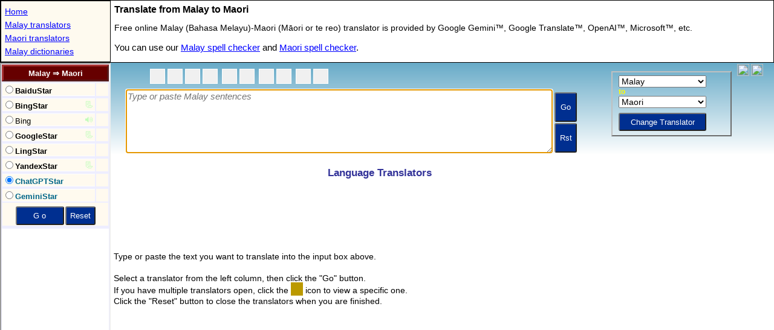

--- FILE ---
content_type: text/html; charset=utf-8
request_url: https://www.stars21.com/translator/malay/maori/
body_size: 2475
content:
<!DOCTYPE HTML>
<HTML lang="en">
<HEAD>
<meta charset="utf-8">		
<title>Malay to Maori Translation </title>

<meta http-equiv="X-UA-Compatible" content="IE=EmulateIE7,IE=9,IE=10,IE=11">
<meta name=viewport content="width=device-width, initial-scale=1">
<meta name="theme-color" content="#0271a6">
<meta name="Keywords" content="Malay-Maori translator,Malay to Maori translator,Malay-Maori Translation">
<meta name="Description" content="Online free LLM/AI Malay to Maori translator. Experience the power of generative translations by Google Gemini and OpenAI GPT.">

<meta name="resource-type" content="document">
<meta name="robots" content="all,follow">
<meta name="distribution" content="global">
<meta name="Rating" content="General">
<meta name="Copyright" content="(c)1999-2025 Stars21">

<!--link rel="canonical" href="https://www.stars21.com/translator/malay/maori/"-->
<link rel="icon" sizes="192x192" href="/android-touch-icon.png">
<link rel="P3Pv1" href="https://www.stars21.com/w3c/p3p.xml">


<meta name="apple-mobile-web-app-title" content="Ms&#8594;Mi">
<link rel="apple-touch-icon" sizes="152x152" href="/apple-touch-icon.png">
<meta name="application-name" content="Ms&#8594;Mi">
<meta property="og:type" content="website">
<meta property="og:title" content="Malay to Maori Translator">
<meta property="og:description" content="Translate a text or website from Malay to Maori.">
<meta property="og:url" content="http://www.stars21.com/translator/malay/maori/">
<meta property="fb:page_id" content="176217629082290" />
<!-- Global site tag (gtag.js) - Google Analytics -->
<script async src="https://www.googletagmanager.com/gtag/js?id=UA-6730305-1"></script>
<script>
  window.dataLayer = window.dataLayer || [];
  function gtag(){dataLayer.push(arguments);}
  gtag('js', new Date());

  gtag('config', 'UA-6730305-1');
</script>

<script async src="//pagead2.googlesyndication.com/pagead/js/adsbygoogle.js?client=ca-pub-4246118152917570" crossorigin="anonymous"></script>	
	
<SCRIPT LANGUAGE="JavaScript" TYPE="text/javascript">


		
var bRunIsland = true;
var bIframe = true;
var lp = "ms_mi";
var v_arg = [3,"","translator_" + lp,"",0];
var v_extra = [0x02|0x04];
v_extra[21] = lp;
var Brwsr="Unknown";var sAg=navigator.userAgent;if (sAg.indexOf("MSIE")!=-1) Brwsr="IE";else if (sAg.indexOf("Firefox")!=-1) Brwsr="FF";else if (sAg.indexOf("Chrome")!=-1) Brwsr="Chr";else if (sAg.indexOf("Apple")!=-1) Brwsr="Saf";else if (window.opera) Brwsr="Op";
</script>
<script language="javascript" type="text/javascript" src="/freemorn/popup/dict_mainpage_121_enc.js"></script>

<style type="text/css">
*{
margin:0;
padding:0;
-webkit-transform: translate3d(0, 0, 0);
}

html
{
  width: 100%;
  height: 100%;
}

body
{
  width: 100%;
  height: 100%;
}

table
{
	box-sizing: border-box;
	-moz-box-sizing: border-box;
	-webkit-box-sizing: border-box;
}

h1  {
  margin:3px;	
  padding:3px;		
  font-size : 16px;
  font-family : Arial,sans-serif;
}

.menu {
  margin:3px;	
  padding:3px;	
  font-family : Arial,Helvetica,sans-serif;
  font-size : 14px;
  line-height:22px;  
  width: 175px;  
  overflow : hidden;
  white-space: nowrap;
:  text-overflow: clip;
  text-overflow:ellipsis;
}
.menu a  {
  color : #0000ff;
}

.menu a:visited  {
	color : #0000ff;
}

.menu a:hover  {
  color : #ffff00;
  background : #0000ff;
}

.dir1 {
  margin:3px;	
  padding:3px;	
  font-family : Verdana,Helvetica,sans-serif;
  font-size : 14px;
  line-height:24px;
  color : #000000;
}

.dir2 {
  margin:3px;	
  padding:3px;	
  font-family : Verdana,Helvetica,sans-serif;
  font-size : 15px;
  line-height:24px;
  color : #000000;
}

.dir2 a  {
  color : #0000ff;
}

.dir2 a:active  {
	color : #990000;
}

.dir2 a:visited  {
	color : #0000ff;
}

.dir2 a:hover  {
  color : #008888;
}

table.tablemenu{
  border : 1px solid black;
};
	
</style>	
</HEAD>


<body>
<script>
if (_wm.Mobile) {
	var str='h1{font-size:17px;}.dir1{font-size:16px;line-height:17px;}.dir2{font-size:18px;line-height:23px;}.menu{font-size:18px;line-height:28px;}';
	var nWid = document.body.clientWidth || screen.width;
	if (nWid>550) {_wm.bSmallMobile = false;}
	else {_wm.bSmallMobile = true;}	
	if (_wm.bSmallMobile) {
		nWid += 179;
		str += '#idGrandTable{width:' + nWid + 'px}.clSMobile{display:none;}';
	}

	if (_wm.nScrWid < 1000 ) {
		str += '.clDest{display:none;}';
	}
	_wm.addStyle(str,document);
}
</script>	
<table id="idGrandTable" border="0" width="100%" height="100%"  cellpadding="0" cellspacing="0">
<tr>
<td width="100%" colspan="2">
	<table width="100%" cellspacing="0" cellpadding="0" border="0" class="tablemenu">
	<tr>
	<td style="border:1px solid black;background-color:#fefaef;">
	<div style="width:180px;max-height:200px;">
	<p class="menu">
	<a href="/" title="Home Page" target="_top">Home</a><br>
	<a href="/translator/malay/" title="Online Malay translators" target="_top">Malay translators</a><br><a href="/translator/maori/" title="Online Maori translators" target="_top">Maori translators</a><br><a href="/dictionary/malay/" title="Online Malay dictionaries" target="_top">Malay dictionaries</a><br>
	</p>
	</div>	
	</td>
	<td valign="top" width="100%">
	<h1>Translate from Malay to Maori</h1>
	<p class="dir1">
	Free online Malay (Bahasa Melayu)-Maori (Māori or te reo) translator is provided by Google Gemini&trade;, Google Translate&trade;, OpenAI&trade;, Microsoft&trade;,  etc. 
	</p>
	<p class="dir2">
	You can use our <a href="/spelling/malay/" title="Online Malay spell checker" target="_top">Malay spell checker</a> and <a href="/spelling/maori/" title="Online Maori spell checker" target="_top">Maori spell checker</a>.
	</p>

	</td>
<td class="clDest">
<div id="idExpander" style="width:0px;height:1px;"></div>
</td>
	</tr>
	</table>



</td>
</tr>
<tr>
<td width="179" valign="top">
	<iframe id="dir_frame" name="dict_dir" src="/translator/translator.php?langpair=ms_mi" scrolling="no" width="179" height="2300" frameBorder="1" "seamless" title="Select here one of the Malay-Maori translators provided by Google Gemini, Google Translate, OpenAI, Microsoft, etc."></iframe>

</td>
<td valign="top" width="100%" height="100%">
	<table width="100%" height="100%" border="0" cellpadding="0" cellspacing="0">
	<tr><td height="160">
	<iframe id="top_frame" name="dict_top" src="/freemorn/popup/top_translator_a.shtml" scrolling="no" width="100%" height="160" frameBorder="0" "seamless" title="Enter here a Malay text to translate"></iframe>
	</td></tr>
	<tr><td width="100%" id="idMainTd">
	<iframe  id="frMain" name="dict_main" src="/translator/main.shtml" scrolling="no"  width="100%" height="100%"  frameBorder="0" "seamless" title="See here the translated Maori text"></iframe>
	</td></tr>
	</table>


</td>
</tr>
</table>


<script type="text/javascript">
if (Brwsr=="FF") {
	document.getElementById("idMainTd").style.height="100%";	
}
</script>
<script defer src="https://static.cloudflareinsights.com/beacon.min.js/vcd15cbe7772f49c399c6a5babf22c1241717689176015" integrity="sha512-ZpsOmlRQV6y907TI0dKBHq9Md29nnaEIPlkf84rnaERnq6zvWvPUqr2ft8M1aS28oN72PdrCzSjY4U6VaAw1EQ==" data-cf-beacon='{"version":"2024.11.0","token":"f37e8262d637465da3dc7b94c5f44bf2","r":1,"server_timing":{"name":{"cfCacheStatus":true,"cfEdge":true,"cfExtPri":true,"cfL4":true,"cfOrigin":true,"cfSpeedBrain":true},"location_startswith":null}}' crossorigin="anonymous"></script>
</body>

</HTML>

--- FILE ---
content_type: text/html; charset=utf-8
request_url: https://www.google.com/recaptcha/api2/aframe
body_size: 267
content:
<!DOCTYPE HTML><html><head><meta http-equiv="content-type" content="text/html; charset=UTF-8"></head><body><script nonce="4uLcnTLvr2aJ4ZowB0KQkg">/** Anti-fraud and anti-abuse applications only. See google.com/recaptcha */ try{var clients={'sodar':'https://pagead2.googlesyndication.com/pagead/sodar?'};window.addEventListener("message",function(a){try{if(a.source===window.parent){var b=JSON.parse(a.data);var c=clients[b['id']];if(c){var d=document.createElement('img');d.src=c+b['params']+'&rc='+(localStorage.getItem("rc::a")?sessionStorage.getItem("rc::b"):"");window.document.body.appendChild(d);sessionStorage.setItem("rc::e",parseInt(sessionStorage.getItem("rc::e")||0)+1);localStorage.setItem("rc::h",'1769157672702');}}}catch(b){}});window.parent.postMessage("_grecaptcha_ready", "*");}catch(b){}</script></body></html>

--- FILE ---
content_type: text/html; charset=utf-8
request_url: https://www.google.com/recaptcha/api2/aframe
body_size: -272
content:
<!DOCTYPE HTML><html><head><meta http-equiv="content-type" content="text/html; charset=UTF-8"></head><body><script nonce="gXtplk-JYC7i38wspPx78g">/** Anti-fraud and anti-abuse applications only. See google.com/recaptcha */ try{var clients={'sodar':'https://pagead2.googlesyndication.com/pagead/sodar?'};window.addEventListener("message",function(a){try{if(a.source===window.parent){var b=JSON.parse(a.data);var c=clients[b['id']];if(c){var d=document.createElement('img');d.src=c+b['params']+'&rc='+(localStorage.getItem("rc::a")?sessionStorage.getItem("rc::b"):"");window.document.body.appendChild(d);sessionStorage.setItem("rc::e",parseInt(sessionStorage.getItem("rc::e")||0)+1);localStorage.setItem("rc::h",'1769157672702');}}}catch(b){}});window.parent.postMessage("_grecaptcha_ready", "*");}catch(b){}</script></body></html>

--- FILE ---
content_type: text/html; charset=utf-8
request_url: https://www.google.com/recaptcha/api2/aframe
body_size: -250
content:
<!DOCTYPE HTML><html><head><meta http-equiv="content-type" content="text/html; charset=UTF-8"></head><body><script nonce="TGlLs51oV2sYEpCrdwO3iw">/** Anti-fraud and anti-abuse applications only. See google.com/recaptcha */ try{var clients={'sodar':'https://pagead2.googlesyndication.com/pagead/sodar?'};window.addEventListener("message",function(a){try{if(a.source===window.parent){var b=JSON.parse(a.data);var c=clients[b['id']];if(c){var d=document.createElement('img');d.src=c+b['params']+'&rc='+(localStorage.getItem("rc::a")?sessionStorage.getItem("rc::b"):"");window.document.body.appendChild(d);sessionStorage.setItem("rc::e",parseInt(sessionStorage.getItem("rc::e")||0)+1);localStorage.setItem("rc::h",'1769157673075');}}}catch(b){}});window.parent.postMessage("_grecaptcha_ready", "*");}catch(b){}</script></body></html>